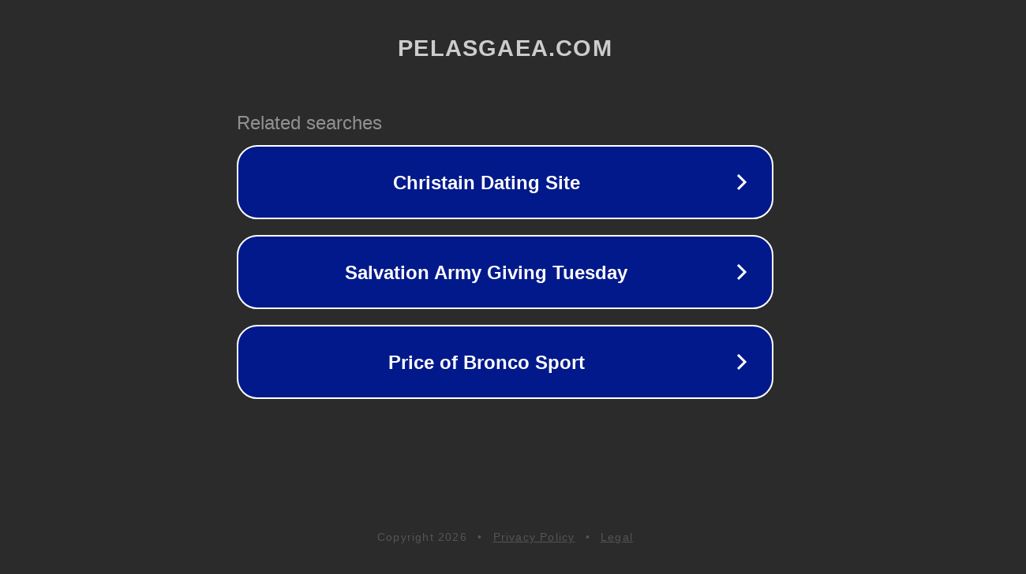

--- FILE ---
content_type: text/html; charset=utf-8
request_url: https://www.pelasgaea.com/readproduct.asp?id=52
body_size: 1094
content:
<!doctype html>
<html data-adblockkey="MFwwDQYJKoZIhvcNAQEBBQADSwAwSAJBANDrp2lz7AOmADaN8tA50LsWcjLFyQFcb/P2Txc58oYOeILb3vBw7J6f4pamkAQVSQuqYsKx3YzdUHCvbVZvFUsCAwEAAQ==_Gw0P29HmHD/rWh9TcRNAUaWWdVHD6F2xNLRwvY5RFwwSlZeA1gjlrhtiF9Q9vMMMd5qAlvBW1lV3Qi7aTfQsyg==" lang="en" style="background: #2B2B2B;">
<head>
    <meta charset="utf-8">
    <meta name="viewport" content="width=device-width, initial-scale=1">
    <link rel="icon" href="[data-uri]">
    <link rel="preconnect" href="https://www.google.com" crossorigin>
</head>
<body>
<div id="target" style="opacity: 0"></div>
<script>window.park = "[base64]";</script>
<script src="/bGEDbYXUv.js"></script>
</body>
</html>
